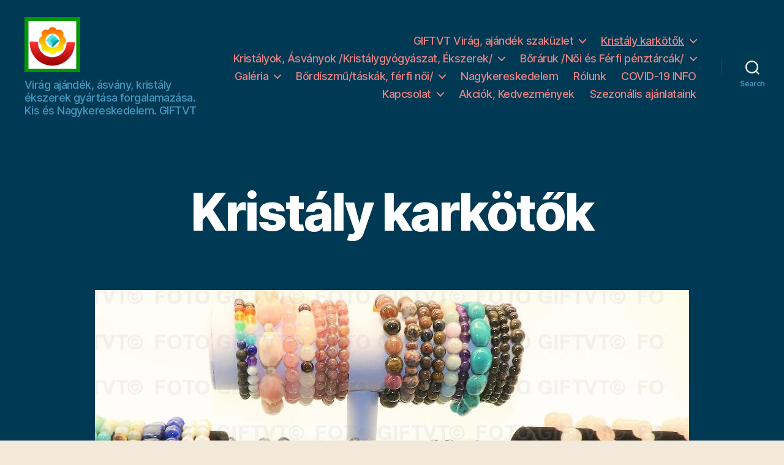

--- FILE ---
content_type: text/html; charset=UTF-8
request_url: https://giftvt.hu/kristaly-karkotok/
body_size: 14161
content:
<!DOCTYPE html>

<html class="no-js" lang="hu">

	<head>

		<meta charset="UTF-8">
		<meta name="viewport" content="width=device-width, initial-scale=1.0" >

		<link rel="profile" href="https://gmpg.org/xfn/11">

		<title>Kristály karkötők &#8211; GIFTVT</title>
<meta name='robots' content='max-image-preview:large' />
<link rel="alternate" type="application/rss+xml" title="GIFTVT &raquo; hírcsatorna" href="https://giftvt.hu/feed/" />
<link rel="alternate" type="application/rss+xml" title="GIFTVT &raquo; hozzászólás hírcsatorna" href="https://giftvt.hu/comments/feed/" />
<link rel="alternate" type="application/rss+xml" title="GIFTVT &raquo; Kristály karkötők hozzászólás hírcsatorna" href="https://giftvt.hu/kristaly-karkotok/feed/" />
<script>
window._wpemojiSettings = {"baseUrl":"https:\/\/s.w.org\/images\/core\/emoji\/14.0.0\/72x72\/","ext":".png","svgUrl":"https:\/\/s.w.org\/images\/core\/emoji\/14.0.0\/svg\/","svgExt":".svg","source":{"concatemoji":"https:\/\/giftvt.hu\/wp-includes\/js\/wp-emoji-release.min.js?ver=6.3.5"}};
/*! This file is auto-generated */
!function(i,n){var o,s,e;function c(e){try{var t={supportTests:e,timestamp:(new Date).valueOf()};sessionStorage.setItem(o,JSON.stringify(t))}catch(e){}}function p(e,t,n){e.clearRect(0,0,e.canvas.width,e.canvas.height),e.fillText(t,0,0);var t=new Uint32Array(e.getImageData(0,0,e.canvas.width,e.canvas.height).data),r=(e.clearRect(0,0,e.canvas.width,e.canvas.height),e.fillText(n,0,0),new Uint32Array(e.getImageData(0,0,e.canvas.width,e.canvas.height).data));return t.every(function(e,t){return e===r[t]})}function u(e,t,n){switch(t){case"flag":return n(e,"\ud83c\udff3\ufe0f\u200d\u26a7\ufe0f","\ud83c\udff3\ufe0f\u200b\u26a7\ufe0f")?!1:!n(e,"\ud83c\uddfa\ud83c\uddf3","\ud83c\uddfa\u200b\ud83c\uddf3")&&!n(e,"\ud83c\udff4\udb40\udc67\udb40\udc62\udb40\udc65\udb40\udc6e\udb40\udc67\udb40\udc7f","\ud83c\udff4\u200b\udb40\udc67\u200b\udb40\udc62\u200b\udb40\udc65\u200b\udb40\udc6e\u200b\udb40\udc67\u200b\udb40\udc7f");case"emoji":return!n(e,"\ud83e\udef1\ud83c\udffb\u200d\ud83e\udef2\ud83c\udfff","\ud83e\udef1\ud83c\udffb\u200b\ud83e\udef2\ud83c\udfff")}return!1}function f(e,t,n){var r="undefined"!=typeof WorkerGlobalScope&&self instanceof WorkerGlobalScope?new OffscreenCanvas(300,150):i.createElement("canvas"),a=r.getContext("2d",{willReadFrequently:!0}),o=(a.textBaseline="top",a.font="600 32px Arial",{});return e.forEach(function(e){o[e]=t(a,e,n)}),o}function t(e){var t=i.createElement("script");t.src=e,t.defer=!0,i.head.appendChild(t)}"undefined"!=typeof Promise&&(o="wpEmojiSettingsSupports",s=["flag","emoji"],n.supports={everything:!0,everythingExceptFlag:!0},e=new Promise(function(e){i.addEventListener("DOMContentLoaded",e,{once:!0})}),new Promise(function(t){var n=function(){try{var e=JSON.parse(sessionStorage.getItem(o));if("object"==typeof e&&"number"==typeof e.timestamp&&(new Date).valueOf()<e.timestamp+604800&&"object"==typeof e.supportTests)return e.supportTests}catch(e){}return null}();if(!n){if("undefined"!=typeof Worker&&"undefined"!=typeof OffscreenCanvas&&"undefined"!=typeof URL&&URL.createObjectURL&&"undefined"!=typeof Blob)try{var e="postMessage("+f.toString()+"("+[JSON.stringify(s),u.toString(),p.toString()].join(",")+"));",r=new Blob([e],{type:"text/javascript"}),a=new Worker(URL.createObjectURL(r),{name:"wpTestEmojiSupports"});return void(a.onmessage=function(e){c(n=e.data),a.terminate(),t(n)})}catch(e){}c(n=f(s,u,p))}t(n)}).then(function(e){for(var t in e)n.supports[t]=e[t],n.supports.everything=n.supports.everything&&n.supports[t],"flag"!==t&&(n.supports.everythingExceptFlag=n.supports.everythingExceptFlag&&n.supports[t]);n.supports.everythingExceptFlag=n.supports.everythingExceptFlag&&!n.supports.flag,n.DOMReady=!1,n.readyCallback=function(){n.DOMReady=!0}}).then(function(){return e}).then(function(){var e;n.supports.everything||(n.readyCallback(),(e=n.source||{}).concatemoji?t(e.concatemoji):e.wpemoji&&e.twemoji&&(t(e.twemoji),t(e.wpemoji)))}))}((window,document),window._wpemojiSettings);
</script>
<style>
img.wp-smiley,
img.emoji {
	display: inline !important;
	border: none !important;
	box-shadow: none !important;
	height: 1em !important;
	width: 1em !important;
	margin: 0 0.07em !important;
	vertical-align: -0.1em !important;
	background: none !important;
	padding: 0 !important;
}
</style>
	<link rel='stylesheet' id='wp-block-library-css' href='https://giftvt.hu/wp-includes/css/dist/block-library/style.min.css?ver=6.3.5' media='all' />
<style id='classic-theme-styles-inline-css'>
/*! This file is auto-generated */
.wp-block-button__link{color:#fff;background-color:#32373c;border-radius:9999px;box-shadow:none;text-decoration:none;padding:calc(.667em + 2px) calc(1.333em + 2px);font-size:1.125em}.wp-block-file__button{background:#32373c;color:#fff;text-decoration:none}
</style>
<style id='global-styles-inline-css'>
body{--wp--preset--color--black: #000000;--wp--preset--color--cyan-bluish-gray: #abb8c3;--wp--preset--color--white: #ffffff;--wp--preset--color--pale-pink: #f78da7;--wp--preset--color--vivid-red: #cf2e2e;--wp--preset--color--luminous-vivid-orange: #ff6900;--wp--preset--color--luminous-vivid-amber: #fcb900;--wp--preset--color--light-green-cyan: #7bdcb5;--wp--preset--color--vivid-green-cyan: #00d084;--wp--preset--color--pale-cyan-blue: #8ed1fc;--wp--preset--color--vivid-cyan-blue: #0693e3;--wp--preset--color--vivid-purple: #9b51e0;--wp--preset--color--accent: #d40c0c;--wp--preset--color--primary: #000000;--wp--preset--color--secondary: #6b5c41;--wp--preset--color--subtle-background: #d8c7ab;--wp--preset--color--background: #f2e9da;--wp--preset--gradient--vivid-cyan-blue-to-vivid-purple: linear-gradient(135deg,rgba(6,147,227,1) 0%,rgb(155,81,224) 100%);--wp--preset--gradient--light-green-cyan-to-vivid-green-cyan: linear-gradient(135deg,rgb(122,220,180) 0%,rgb(0,208,130) 100%);--wp--preset--gradient--luminous-vivid-amber-to-luminous-vivid-orange: linear-gradient(135deg,rgba(252,185,0,1) 0%,rgba(255,105,0,1) 100%);--wp--preset--gradient--luminous-vivid-orange-to-vivid-red: linear-gradient(135deg,rgba(255,105,0,1) 0%,rgb(207,46,46) 100%);--wp--preset--gradient--very-light-gray-to-cyan-bluish-gray: linear-gradient(135deg,rgb(238,238,238) 0%,rgb(169,184,195) 100%);--wp--preset--gradient--cool-to-warm-spectrum: linear-gradient(135deg,rgb(74,234,220) 0%,rgb(151,120,209) 20%,rgb(207,42,186) 40%,rgb(238,44,130) 60%,rgb(251,105,98) 80%,rgb(254,248,76) 100%);--wp--preset--gradient--blush-light-purple: linear-gradient(135deg,rgb(255,206,236) 0%,rgb(152,150,240) 100%);--wp--preset--gradient--blush-bordeaux: linear-gradient(135deg,rgb(254,205,165) 0%,rgb(254,45,45) 50%,rgb(107,0,62) 100%);--wp--preset--gradient--luminous-dusk: linear-gradient(135deg,rgb(255,203,112) 0%,rgb(199,81,192) 50%,rgb(65,88,208) 100%);--wp--preset--gradient--pale-ocean: linear-gradient(135deg,rgb(255,245,203) 0%,rgb(182,227,212) 50%,rgb(51,167,181) 100%);--wp--preset--gradient--electric-grass: linear-gradient(135deg,rgb(202,248,128) 0%,rgb(113,206,126) 100%);--wp--preset--gradient--midnight: linear-gradient(135deg,rgb(2,3,129) 0%,rgb(40,116,252) 100%);--wp--preset--font-size--small: 18px;--wp--preset--font-size--medium: 20px;--wp--preset--font-size--large: 26.25px;--wp--preset--font-size--x-large: 42px;--wp--preset--font-size--normal: 21px;--wp--preset--font-size--larger: 32px;--wp--preset--spacing--20: 0.44rem;--wp--preset--spacing--30: 0.67rem;--wp--preset--spacing--40: 1rem;--wp--preset--spacing--50: 1.5rem;--wp--preset--spacing--60: 2.25rem;--wp--preset--spacing--70: 3.38rem;--wp--preset--spacing--80: 5.06rem;--wp--preset--shadow--natural: 6px 6px 9px rgba(0, 0, 0, 0.2);--wp--preset--shadow--deep: 12px 12px 50px rgba(0, 0, 0, 0.4);--wp--preset--shadow--sharp: 6px 6px 0px rgba(0, 0, 0, 0.2);--wp--preset--shadow--outlined: 6px 6px 0px -3px rgba(255, 255, 255, 1), 6px 6px rgba(0, 0, 0, 1);--wp--preset--shadow--crisp: 6px 6px 0px rgba(0, 0, 0, 1);}:where(.is-layout-flex){gap: 0.5em;}:where(.is-layout-grid){gap: 0.5em;}body .is-layout-flow > .alignleft{float: left;margin-inline-start: 0;margin-inline-end: 2em;}body .is-layout-flow > .alignright{float: right;margin-inline-start: 2em;margin-inline-end: 0;}body .is-layout-flow > .aligncenter{margin-left: auto !important;margin-right: auto !important;}body .is-layout-constrained > .alignleft{float: left;margin-inline-start: 0;margin-inline-end: 2em;}body .is-layout-constrained > .alignright{float: right;margin-inline-start: 2em;margin-inline-end: 0;}body .is-layout-constrained > .aligncenter{margin-left: auto !important;margin-right: auto !important;}body .is-layout-constrained > :where(:not(.alignleft):not(.alignright):not(.alignfull)){max-width: var(--wp--style--global--content-size);margin-left: auto !important;margin-right: auto !important;}body .is-layout-constrained > .alignwide{max-width: var(--wp--style--global--wide-size);}body .is-layout-flex{display: flex;}body .is-layout-flex{flex-wrap: wrap;align-items: center;}body .is-layout-flex > *{margin: 0;}body .is-layout-grid{display: grid;}body .is-layout-grid > *{margin: 0;}:where(.wp-block-columns.is-layout-flex){gap: 2em;}:where(.wp-block-columns.is-layout-grid){gap: 2em;}:where(.wp-block-post-template.is-layout-flex){gap: 1.25em;}:where(.wp-block-post-template.is-layout-grid){gap: 1.25em;}.has-black-color{color: var(--wp--preset--color--black) !important;}.has-cyan-bluish-gray-color{color: var(--wp--preset--color--cyan-bluish-gray) !important;}.has-white-color{color: var(--wp--preset--color--white) !important;}.has-pale-pink-color{color: var(--wp--preset--color--pale-pink) !important;}.has-vivid-red-color{color: var(--wp--preset--color--vivid-red) !important;}.has-luminous-vivid-orange-color{color: var(--wp--preset--color--luminous-vivid-orange) !important;}.has-luminous-vivid-amber-color{color: var(--wp--preset--color--luminous-vivid-amber) !important;}.has-light-green-cyan-color{color: var(--wp--preset--color--light-green-cyan) !important;}.has-vivid-green-cyan-color{color: var(--wp--preset--color--vivid-green-cyan) !important;}.has-pale-cyan-blue-color{color: var(--wp--preset--color--pale-cyan-blue) !important;}.has-vivid-cyan-blue-color{color: var(--wp--preset--color--vivid-cyan-blue) !important;}.has-vivid-purple-color{color: var(--wp--preset--color--vivid-purple) !important;}.has-black-background-color{background-color: var(--wp--preset--color--black) !important;}.has-cyan-bluish-gray-background-color{background-color: var(--wp--preset--color--cyan-bluish-gray) !important;}.has-white-background-color{background-color: var(--wp--preset--color--white) !important;}.has-pale-pink-background-color{background-color: var(--wp--preset--color--pale-pink) !important;}.has-vivid-red-background-color{background-color: var(--wp--preset--color--vivid-red) !important;}.has-luminous-vivid-orange-background-color{background-color: var(--wp--preset--color--luminous-vivid-orange) !important;}.has-luminous-vivid-amber-background-color{background-color: var(--wp--preset--color--luminous-vivid-amber) !important;}.has-light-green-cyan-background-color{background-color: var(--wp--preset--color--light-green-cyan) !important;}.has-vivid-green-cyan-background-color{background-color: var(--wp--preset--color--vivid-green-cyan) !important;}.has-pale-cyan-blue-background-color{background-color: var(--wp--preset--color--pale-cyan-blue) !important;}.has-vivid-cyan-blue-background-color{background-color: var(--wp--preset--color--vivid-cyan-blue) !important;}.has-vivid-purple-background-color{background-color: var(--wp--preset--color--vivid-purple) !important;}.has-black-border-color{border-color: var(--wp--preset--color--black) !important;}.has-cyan-bluish-gray-border-color{border-color: var(--wp--preset--color--cyan-bluish-gray) !important;}.has-white-border-color{border-color: var(--wp--preset--color--white) !important;}.has-pale-pink-border-color{border-color: var(--wp--preset--color--pale-pink) !important;}.has-vivid-red-border-color{border-color: var(--wp--preset--color--vivid-red) !important;}.has-luminous-vivid-orange-border-color{border-color: var(--wp--preset--color--luminous-vivid-orange) !important;}.has-luminous-vivid-amber-border-color{border-color: var(--wp--preset--color--luminous-vivid-amber) !important;}.has-light-green-cyan-border-color{border-color: var(--wp--preset--color--light-green-cyan) !important;}.has-vivid-green-cyan-border-color{border-color: var(--wp--preset--color--vivid-green-cyan) !important;}.has-pale-cyan-blue-border-color{border-color: var(--wp--preset--color--pale-cyan-blue) !important;}.has-vivid-cyan-blue-border-color{border-color: var(--wp--preset--color--vivid-cyan-blue) !important;}.has-vivid-purple-border-color{border-color: var(--wp--preset--color--vivid-purple) !important;}.has-vivid-cyan-blue-to-vivid-purple-gradient-background{background: var(--wp--preset--gradient--vivid-cyan-blue-to-vivid-purple) !important;}.has-light-green-cyan-to-vivid-green-cyan-gradient-background{background: var(--wp--preset--gradient--light-green-cyan-to-vivid-green-cyan) !important;}.has-luminous-vivid-amber-to-luminous-vivid-orange-gradient-background{background: var(--wp--preset--gradient--luminous-vivid-amber-to-luminous-vivid-orange) !important;}.has-luminous-vivid-orange-to-vivid-red-gradient-background{background: var(--wp--preset--gradient--luminous-vivid-orange-to-vivid-red) !important;}.has-very-light-gray-to-cyan-bluish-gray-gradient-background{background: var(--wp--preset--gradient--very-light-gray-to-cyan-bluish-gray) !important;}.has-cool-to-warm-spectrum-gradient-background{background: var(--wp--preset--gradient--cool-to-warm-spectrum) !important;}.has-blush-light-purple-gradient-background{background: var(--wp--preset--gradient--blush-light-purple) !important;}.has-blush-bordeaux-gradient-background{background: var(--wp--preset--gradient--blush-bordeaux) !important;}.has-luminous-dusk-gradient-background{background: var(--wp--preset--gradient--luminous-dusk) !important;}.has-pale-ocean-gradient-background{background: var(--wp--preset--gradient--pale-ocean) !important;}.has-electric-grass-gradient-background{background: var(--wp--preset--gradient--electric-grass) !important;}.has-midnight-gradient-background{background: var(--wp--preset--gradient--midnight) !important;}.has-small-font-size{font-size: var(--wp--preset--font-size--small) !important;}.has-medium-font-size{font-size: var(--wp--preset--font-size--medium) !important;}.has-large-font-size{font-size: var(--wp--preset--font-size--large) !important;}.has-x-large-font-size{font-size: var(--wp--preset--font-size--x-large) !important;}
.wp-block-navigation a:where(:not(.wp-element-button)){color: inherit;}
:where(.wp-block-post-template.is-layout-flex){gap: 1.25em;}:where(.wp-block-post-template.is-layout-grid){gap: 1.25em;}
:where(.wp-block-columns.is-layout-flex){gap: 2em;}:where(.wp-block-columns.is-layout-grid){gap: 2em;}
.wp-block-pullquote{font-size: 1.5em;line-height: 1.6;}
</style>
<link rel='stylesheet' id='twentytwenty-style-css' href='https://giftvt.hu/wp-content/themes/twentytwenty/style.css?ver=1.9' media='all' />
<style id='twentytwenty-style-inline-css'>
.color-accent,.color-accent-hover:hover,.color-accent-hover:focus,:root .has-accent-color,.has-drop-cap:not(:focus):first-letter,.wp-block-button.is-style-outline,a { color: #d40c0c; }blockquote,.border-color-accent,.border-color-accent-hover:hover,.border-color-accent-hover:focus { border-color: #d40c0c; }button,.button,.faux-button,.wp-block-button__link,.wp-block-file .wp-block-file__button,input[type="button"],input[type="reset"],input[type="submit"],.bg-accent,.bg-accent-hover:hover,.bg-accent-hover:focus,:root .has-accent-background-color,.comment-reply-link { background-color: #d40c0c; }.fill-children-accent,.fill-children-accent * { fill: #d40c0c; }:root .has-background-color,button,.button,.faux-button,.wp-block-button__link,.wp-block-file__button,input[type="button"],input[type="reset"],input[type="submit"],.wp-block-button,.comment-reply-link,.has-background.has-primary-background-color:not(.has-text-color),.has-background.has-primary-background-color *:not(.has-text-color),.has-background.has-accent-background-color:not(.has-text-color),.has-background.has-accent-background-color *:not(.has-text-color) { color: #f2e9da; }:root .has-background-background-color { background-color: #f2e9da; }body,.entry-title a,:root .has-primary-color { color: #000000; }:root .has-primary-background-color { background-color: #000000; }cite,figcaption,.wp-caption-text,.post-meta,.entry-content .wp-block-archives li,.entry-content .wp-block-categories li,.entry-content .wp-block-latest-posts li,.wp-block-latest-comments__comment-date,.wp-block-latest-posts__post-date,.wp-block-embed figcaption,.wp-block-image figcaption,.wp-block-pullquote cite,.comment-metadata,.comment-respond .comment-notes,.comment-respond .logged-in-as,.pagination .dots,.entry-content hr:not(.has-background),hr.styled-separator,:root .has-secondary-color { color: #6b5c41; }:root .has-secondary-background-color { background-color: #6b5c41; }pre,fieldset,input,textarea,table,table *,hr { border-color: #d8c7ab; }caption,code,code,kbd,samp,.wp-block-table.is-style-stripes tbody tr:nth-child(odd),:root .has-subtle-background-background-color { background-color: #d8c7ab; }.wp-block-table.is-style-stripes { border-bottom-color: #d8c7ab; }.wp-block-latest-posts.is-grid li { border-top-color: #d8c7ab; }:root .has-subtle-background-color { color: #d8c7ab; }body:not(.overlay-header) .primary-menu > li > a,body:not(.overlay-header) .primary-menu > li > .icon,.modal-menu a,.footer-menu a, .footer-widgets a,#site-footer .wp-block-button.is-style-outline,.wp-block-pullquote:before,.singular:not(.overlay-header) .entry-header a,.archive-header a,.header-footer-group .color-accent,.header-footer-group .color-accent-hover:hover { color: #e88181; }.social-icons a,#site-footer button:not(.toggle),#site-footer .button,#site-footer .faux-button,#site-footer .wp-block-button__link,#site-footer .wp-block-file__button,#site-footer input[type="button"],#site-footer input[type="reset"],#site-footer input[type="submit"] { background-color: #e88181; }.social-icons a,body:not(.overlay-header) .primary-menu ul,.header-footer-group button,.header-footer-group .button,.header-footer-group .faux-button,.header-footer-group .wp-block-button:not(.is-style-outline) .wp-block-button__link,.header-footer-group .wp-block-file__button,.header-footer-group input[type="button"],.header-footer-group input[type="reset"],.header-footer-group input[type="submit"] { color: #003954; }#site-header,.footer-nav-widgets-wrapper,#site-footer,.menu-modal,.menu-modal-inner,.search-modal-inner,.archive-header,.singular .entry-header,.singular .featured-media:before,.wp-block-pullquote:before { background-color: #003954; }.header-footer-group,body:not(.overlay-header) #site-header .toggle,.menu-modal .toggle { color: #ffffff; }body:not(.overlay-header) .primary-menu ul { background-color: #ffffff; }body:not(.overlay-header) .primary-menu > li > ul:after { border-bottom-color: #ffffff; }body:not(.overlay-header) .primary-menu ul ul:after { border-left-color: #ffffff; }.site-description,body:not(.overlay-header) .toggle-inner .toggle-text,.widget .post-date,.widget .rss-date,.widget_archive li,.widget_categories li,.widget cite,.widget_pages li,.widget_meta li,.widget_nav_menu li,.powered-by-wordpress,.to-the-top,.singular .entry-header .post-meta,.singular:not(.overlay-header) .entry-header .post-meta a { color: #4398c0; }.header-footer-group pre,.header-footer-group fieldset,.header-footer-group input,.header-footer-group textarea,.header-footer-group table,.header-footer-group table *,.footer-nav-widgets-wrapper,#site-footer,.menu-modal nav *,.footer-widgets-outer-wrapper,.footer-top { border-color: #005075; }.header-footer-group table caption,body:not(.overlay-header) .header-inner .toggle-wrapper::before { background-color: #005075; }
</style>
<link rel='stylesheet' id='twentytwenty-print-style-css' href='https://giftvt.hu/wp-content/themes/twentytwenty/print.css?ver=1.9' media='print' />
<script src='https://giftvt.hu/wp-content/themes/twentytwenty/assets/js/index.js?ver=1.9' id='twentytwenty-js-js' async></script>
<link rel="https://api.w.org/" href="https://giftvt.hu/wp-json/" /><link rel="alternate" type="application/json" href="https://giftvt.hu/wp-json/wp/v2/pages/2" /><link rel="EditURI" type="application/rsd+xml" title="RSD" href="https://giftvt.hu/xmlrpc.php?rsd" />
<meta name="generator" content="WordPress 6.3.5" />
<link rel="canonical" href="https://giftvt.hu/kristaly-karkotok/" />
<link rel='shortlink' href='https://giftvt.hu/?p=2' />
<link rel="alternate" type="application/json+oembed" href="https://giftvt.hu/wp-json/oembed/1.0/embed?url=https%3A%2F%2Fgiftvt.hu%2Fkristaly-karkotok%2F" />
<link rel="alternate" type="text/xml+oembed" href="https://giftvt.hu/wp-json/oembed/1.0/embed?url=https%3A%2F%2Fgiftvt.hu%2Fkristaly-karkotok%2F&#038;format=xml" />
	<script>document.documentElement.className = document.documentElement.className.replace( 'no-js', 'js' );</script>
	<style id="custom-background-css">
body.custom-background { background-color: #f2e9da; }
</style>
	<link rel="icon" href="https://giftvt.hu/wp-content/uploads/2020/07/cropped-Ikon-21-2-32x32.jpg" sizes="32x32" />
<link rel="icon" href="https://giftvt.hu/wp-content/uploads/2020/07/cropped-Ikon-21-2-192x192.jpg" sizes="192x192" />
<link rel="apple-touch-icon" href="https://giftvt.hu/wp-content/uploads/2020/07/cropped-Ikon-21-2-180x180.jpg" />
<meta name="msapplication-TileImage" content="https://giftvt.hu/wp-content/uploads/2020/07/cropped-Ikon-21-2-270x270.jpg" />

	</head>

	<body class="page-template-default page page-id-2 page-parent custom-background wp-custom-logo wp-embed-responsive singular enable-search-modal has-post-thumbnail has-no-pagination not-showing-comments show-avatars footer-top-visible">

		<a class="skip-link screen-reader-text" href="#site-content">Ugrás a tartalomhoz</a>
		<header id="site-header" class="header-footer-group">

			<div class="header-inner section-inner">

				<div class="header-titles-wrapper">

					
						<button class="toggle search-toggle mobile-search-toggle" data-toggle-target=".search-modal" data-toggle-body-class="showing-search-modal" data-set-focus=".search-modal .search-field" aria-expanded="false">
							<span class="toggle-inner">
								<span class="toggle-icon">
									<svg class="svg-icon" aria-hidden="true" role="img" focusable="false" xmlns="http://www.w3.org/2000/svg" width="23" height="23" viewBox="0 0 23 23"><path d="M38.710696,48.0601792 L43,52.3494831 L41.3494831,54 L37.0601792,49.710696 C35.2632422,51.1481185 32.9839107,52.0076499 30.5038249,52.0076499 C24.7027226,52.0076499 20,47.3049272 20,41.5038249 C20,35.7027226 24.7027226,31 30.5038249,31 C36.3049272,31 41.0076499,35.7027226 41.0076499,41.5038249 C41.0076499,43.9839107 40.1481185,46.2632422 38.710696,48.0601792 Z M36.3875844,47.1716785 C37.8030221,45.7026647 38.6734666,43.7048964 38.6734666,41.5038249 C38.6734666,36.9918565 35.0157934,33.3341833 30.5038249,33.3341833 C25.9918565,33.3341833 22.3341833,36.9918565 22.3341833,41.5038249 C22.3341833,46.0157934 25.9918565,49.6734666 30.5038249,49.6734666 C32.7048964,49.6734666 34.7026647,48.8030221 36.1716785,47.3875844 C36.2023931,47.347638 36.2360451,47.3092237 36.2726343,47.2726343 C36.3092237,47.2360451 36.347638,47.2023931 36.3875844,47.1716785 Z" transform="translate(-20 -31)" /></svg>								</span>
								<span class="toggle-text">Search</span>
							</span>
						</button><!-- .search-toggle -->

					
					<div class="header-titles">

						<div class="site-logo faux-heading"><a href="https://giftvt.hu/" class="custom-logo-link" rel="home"><img width="484" height="478" style="height: 478px;" src="https://giftvt.hu/wp-content/uploads/2020/07/cropped-Ikon-21-2-1.jpg" class="custom-logo" alt="GIFTVT" decoding="async" fetchpriority="high" srcset="https://giftvt.hu/wp-content/uploads/2020/07/cropped-Ikon-21-2-1.jpg 969w, https://giftvt.hu/wp-content/uploads/2020/07/cropped-Ikon-21-2-1-300x296.jpg 300w, https://giftvt.hu/wp-content/uploads/2020/07/cropped-Ikon-21-2-1-768x758.jpg 768w" sizes="(max-width: 969px) 100vw, 969px" /></a><span class="screen-reader-text">GIFTVT</span></div><div class="site-description">Vir&aacute;g aj&aacute;nd&eacute;k, &aacute;sv&aacute;ny, krist&aacute;ly &eacute;kszerek gy&aacute;rt&aacute;sa forgalamaz&aacute;sa. Kis &eacute;s Nagykereskedelem. GIFTVT</div><!-- .site-description -->
					</div><!-- .header-titles -->

					<button class="toggle nav-toggle mobile-nav-toggle" data-toggle-target=".menu-modal"  data-toggle-body-class="showing-menu-modal" aria-expanded="false" data-set-focus=".close-nav-toggle">
						<span class="toggle-inner">
							<span class="toggle-icon">
								<svg class="svg-icon" aria-hidden="true" role="img" focusable="false" xmlns="http://www.w3.org/2000/svg" width="26" height="7" viewBox="0 0 26 7"><path fill-rule="evenodd" d="M332.5,45 C330.567003,45 329,43.4329966 329,41.5 C329,39.5670034 330.567003,38 332.5,38 C334.432997,38 336,39.5670034 336,41.5 C336,43.4329966 334.432997,45 332.5,45 Z M342,45 C340.067003,45 338.5,43.4329966 338.5,41.5 C338.5,39.5670034 340.067003,38 342,38 C343.932997,38 345.5,39.5670034 345.5,41.5 C345.5,43.4329966 343.932997,45 342,45 Z M351.5,45 C349.567003,45 348,43.4329966 348,41.5 C348,39.5670034 349.567003,38 351.5,38 C353.432997,38 355,39.5670034 355,41.5 C355,43.4329966 353.432997,45 351.5,45 Z" transform="translate(-329 -38)" /></svg>							</span>
							<span class="toggle-text">Menü</span>
						</span>
					</button><!-- .nav-toggle -->

				</div><!-- .header-titles-wrapper -->

				<div class="header-navigation-wrapper">

					
							<nav class="primary-menu-wrapper" aria-label="Horizontal">

								<ul class="primary-menu reset-list-style">

								<li class="page_item page-item-6 page_item_has_children menu-item-has-children"><a href="https://giftvt.hu/">GIFTVT Virág, ajándék szaküzlet</a><span class="icon"></span>
<ul class='children'>
	<li class="page_item page-item-47"><a href="https://giftvt.hu/the-new-umoma-opens-its-doors/2-2/">Virágok, ikebanák, asztaldíszek, rózsadobozok</a></li>
	<li class="page_item page-item-338"><a href="https://giftvt.hu/the-new-umoma-opens-its-doors/ajandektargyak/">Ajándéktárgyak</a></li>
</ul>
</li>
<li class="page_item page-item-2 page_item_has_children current_page_item current-menu-item menu-item-has-children"><a href="https://giftvt.hu/kristaly-karkotok/" aria-current="page">Kristály karkötők</a><span class="icon"></span>
<ul class='children'>
	<li class="page_item page-item-332"><a href="https://giftvt.hu/kristaly-karkotok/csakra-karkotok/">Csakra karkötők</a></li>
</ul>
</li>
<li class="page_item page-item-66 page_item_has_children menu-item-has-children"><a href="https://giftvt.hu/kristalyok/">Kristályok, Ásványok /Kristálygyógyászat, Ékszerek/</a><span class="icon"></span>
<ul class='children'>
	<li class="page_item page-item-316"><a href="https://giftvt.hu/kristalyok/kristaly-ekszer-kollekciok/">Kristály ékszer kollekciók, szettek</a></li>
	<li class="page_item page-item-335"><a href="https://giftvt.hu/kristalyok/kristaly-medalok/">Kristály medálok</a></li>
	<li class="page_item page-item-402"><a href="https://giftvt.hu/kristalyok/gyogyito-kristalyok/">Mik a kristályok és az ásványok?</a></li>
	<li class="page_item page-item-428"><a href="https://giftvt.hu/kristalyok/gyogyito-kristalyok-kristalygyogyaszat-a-gyakorlatban/">Gyógyító kristályok a gyakorlatban /kristálygyógyászat/</a></li>
	<li class="page_item page-item-1190"><a href="https://giftvt.hu/kristalyok/kovek-gyogyhatasai/">Kövek gyógyhatásai</a></li>
	<li class="page_item page-item-1505"><a href="https://giftvt.hu/kristalyok/horoszkophoz-illo-asvanyok-zodiakus-szerinti-kristalyok/">Horoszkóphoz illő ásványok / Zodiákus szerinti kristályok</a></li>
</ul>
</li>
<li class="page_item page-item-803 page_item_has_children menu-item-has-children"><a href="https://giftvt.hu/boraruk-noi-es-ferfi-penztarcak/">Bőráruk /Női és Férfi pénztárcák/</a><span class="icon"></span>
<ul class='children'>
	<li class="page_item page-item-471"><a href="https://giftvt.hu/boraruk-noi-es-ferfi-penztarcak/boraruk-penztarcak/">Női pénztárcák</a></li>
	<li class="page_item page-item-503"><a href="https://giftvt.hu/boraruk-noi-es-ferfi-penztarcak/ferfi-penztarcak/">Férfi pénztárcák</a></li>
</ul>
</li>
<li class="page_item page-item-112 page_item_has_children menu-item-has-children"><a href="https://giftvt.hu/galeria/">Galéria</a><span class="icon"></span>
<ul class='children'>
	<li class="page_item page-item-985"><a href="https://giftvt.hu/galeria/archivum/">Archívum</a></li>
</ul>
</li>
<li class="page_item page-item-1206 page_item_has_children menu-item-has-children"><a href="https://giftvt.hu/bordiszmu/">Bőrdíszmű/táskák, férfi női/</a><span class="icon"></span>
<ul class='children'>
	<li class="page_item page-item-1235"><a href="https://giftvt.hu/bordiszmu/bor-ovek/">Bőr övek</a></li>
</ul>
</li>
<li class="page_item page-item-1146"><a href="https://giftvt.hu/nagykereskedelem/">Nagykereskedelem</a></li>
<li class="page_item page-item-7"><a href="https://giftvt.hu/rolunk/">Rólunk</a></li>
<li class="page_item page-item-395"><a href="https://giftvt.hu/covid-19-info/">COVID-19 INFO</a></li>
<li class="page_item page-item-8 page_item_has_children menu-item-has-children"><a href="https://giftvt.hu/elerhetoseg/">Kapcsolat</a><span class="icon"></span>
<ul class='children'>
	<li class="page_item page-item-808"><a href="https://giftvt.hu/elerhetoseg/adatkezelesi-tajekoztato/">Adatkezelési tájékoztató</a></li>
</ul>
</li>
<li class="page_item page-item-966"><a href="https://giftvt.hu/akciok-kedvezmenyek/">Akciók, Kedvezmények</a></li>
<li class="page_item page-item-1019"><a href="https://giftvt.hu/karacsonyi-ajanlataink/">Szezonális ajánlataink</a></li>

								</ul>

							</nav><!-- .primary-menu-wrapper -->

						
						<div class="header-toggles hide-no-js">

						
							<div class="toggle-wrapper search-toggle-wrapper">

								<button class="toggle search-toggle desktop-search-toggle" data-toggle-target=".search-modal" data-toggle-body-class="showing-search-modal" data-set-focus=".search-modal .search-field" aria-expanded="false">
									<span class="toggle-inner">
										<svg class="svg-icon" aria-hidden="true" role="img" focusable="false" xmlns="http://www.w3.org/2000/svg" width="23" height="23" viewBox="0 0 23 23"><path d="M38.710696,48.0601792 L43,52.3494831 L41.3494831,54 L37.0601792,49.710696 C35.2632422,51.1481185 32.9839107,52.0076499 30.5038249,52.0076499 C24.7027226,52.0076499 20,47.3049272 20,41.5038249 C20,35.7027226 24.7027226,31 30.5038249,31 C36.3049272,31 41.0076499,35.7027226 41.0076499,41.5038249 C41.0076499,43.9839107 40.1481185,46.2632422 38.710696,48.0601792 Z M36.3875844,47.1716785 C37.8030221,45.7026647 38.6734666,43.7048964 38.6734666,41.5038249 C38.6734666,36.9918565 35.0157934,33.3341833 30.5038249,33.3341833 C25.9918565,33.3341833 22.3341833,36.9918565 22.3341833,41.5038249 C22.3341833,46.0157934 25.9918565,49.6734666 30.5038249,49.6734666 C32.7048964,49.6734666 34.7026647,48.8030221 36.1716785,47.3875844 C36.2023931,47.347638 36.2360451,47.3092237 36.2726343,47.2726343 C36.3092237,47.2360451 36.347638,47.2023931 36.3875844,47.1716785 Z" transform="translate(-20 -31)" /></svg>										<span class="toggle-text">Search</span>
									</span>
								</button><!-- .search-toggle -->

							</div>

							
						</div><!-- .header-toggles -->
						
				</div><!-- .header-navigation-wrapper -->

			</div><!-- .header-inner -->

			<div class="search-modal cover-modal header-footer-group" data-modal-target-string=".search-modal">

	<div class="search-modal-inner modal-inner">

		<div class="section-inner">

			<form role="search" aria-label="Keresés:" method="get" class="search-form" action="https://giftvt.hu/">
	<label for="search-form-1">
		<span class="screen-reader-text">Keresés:</span>
		<input type="search" id="search-form-1" class="search-field" placeholder="Keresés &hellip;" value="" name="s" />
	</label>
	<input type="submit" class="search-submit" value="Keresés" />
</form>

			<button class="toggle search-untoggle close-search-toggle fill-children-current-color" data-toggle-target=".search-modal" data-toggle-body-class="showing-search-modal" data-set-focus=".search-modal .search-field">
				<span class="screen-reader-text">Keresés bezárása</span>
				<svg class="svg-icon" aria-hidden="true" role="img" focusable="false" xmlns="http://www.w3.org/2000/svg" width="16" height="16" viewBox="0 0 16 16"><polygon fill="" fill-rule="evenodd" points="6.852 7.649 .399 1.195 1.445 .149 7.899 6.602 14.352 .149 15.399 1.195 8.945 7.649 15.399 14.102 14.352 15.149 7.899 8.695 1.445 15.149 .399 14.102" /></svg>			</button><!-- .search-toggle -->

		</div><!-- .section-inner -->

	</div><!-- .search-modal-inner -->

</div><!-- .menu-modal -->

		</header><!-- #site-header -->

		
<div class="menu-modal cover-modal header-footer-group" data-modal-target-string=".menu-modal">

	<div class="menu-modal-inner modal-inner">

		<div class="menu-wrapper section-inner">

			<div class="menu-top">

				<button class="toggle close-nav-toggle fill-children-current-color" data-toggle-target=".menu-modal" data-toggle-body-class="showing-menu-modal" aria-expanded="false" data-set-focus=".menu-modal">
					<span class="toggle-text">Menü bezárása</span>
					<svg class="svg-icon" aria-hidden="true" role="img" focusable="false" xmlns="http://www.w3.org/2000/svg" width="16" height="16" viewBox="0 0 16 16"><polygon fill="" fill-rule="evenodd" points="6.852 7.649 .399 1.195 1.445 .149 7.899 6.602 14.352 .149 15.399 1.195 8.945 7.649 15.399 14.102 14.352 15.149 7.899 8.695 1.445 15.149 .399 14.102" /></svg>				</button><!-- .nav-toggle -->

				
					<nav class="mobile-menu" aria-label="Mobile">

						<ul class="modal-menu reset-list-style">

						<li class="page_item page-item-6 page_item_has_children menu-item-has-children"><div class="ancestor-wrapper"><a href="https://giftvt.hu/">GIFTVT Virág, ajándék szaküzlet</a><button class="toggle sub-menu-toggle fill-children-current-color" data-toggle-target=".menu-modal .page-item-6 > ul" data-toggle-type="slidetoggle" data-toggle-duration="250" aria-expanded="false"><span class="screen-reader-text">Almenü mutatása</span><svg class="svg-icon" aria-hidden="true" role="img" focusable="false" xmlns="http://www.w3.org/2000/svg" width="20" height="12" viewBox="0 0 20 12"><polygon fill="" fill-rule="evenodd" points="1319.899 365.778 1327.678 358 1329.799 360.121 1319.899 370.021 1310 360.121 1312.121 358" transform="translate(-1310 -358)" /></svg></button></div><!-- .ancestor-wrapper -->
<ul class='children'>
	<li class="page_item page-item-47"><div class="ancestor-wrapper"><a href="https://giftvt.hu/the-new-umoma-opens-its-doors/2-2/">Virágok, ikebanák, asztaldíszek, rózsadobozok</a></div><!-- .ancestor-wrapper --></li>
	<li class="page_item page-item-338"><div class="ancestor-wrapper"><a href="https://giftvt.hu/the-new-umoma-opens-its-doors/ajandektargyak/">Ajándéktárgyak</a></div><!-- .ancestor-wrapper --></li>
</ul>
</li>
<li class="page_item page-item-2 page_item_has_children current_page_item current-menu-item menu-item-has-children"><div class="ancestor-wrapper"><a href="https://giftvt.hu/kristaly-karkotok/" aria-current="page">Kristály karkötők</a><button class="toggle sub-menu-toggle fill-children-current-color" data-toggle-target=".menu-modal .page-item-2 > ul" data-toggle-type="slidetoggle" data-toggle-duration="250" aria-expanded="false"><span class="screen-reader-text">Almenü mutatása</span><svg class="svg-icon" aria-hidden="true" role="img" focusable="false" xmlns="http://www.w3.org/2000/svg" width="20" height="12" viewBox="0 0 20 12"><polygon fill="" fill-rule="evenodd" points="1319.899 365.778 1327.678 358 1329.799 360.121 1319.899 370.021 1310 360.121 1312.121 358" transform="translate(-1310 -358)" /></svg></button></div><!-- .ancestor-wrapper -->
<ul class='children'>
	<li class="page_item page-item-332"><div class="ancestor-wrapper"><a href="https://giftvt.hu/kristaly-karkotok/csakra-karkotok/">Csakra karkötők</a></div><!-- .ancestor-wrapper --></li>
</ul>
</li>
<li class="page_item page-item-66 page_item_has_children menu-item-has-children"><div class="ancestor-wrapper"><a href="https://giftvt.hu/kristalyok/">Kristályok, Ásványok /Kristálygyógyászat, Ékszerek/</a><button class="toggle sub-menu-toggle fill-children-current-color" data-toggle-target=".menu-modal .page-item-66 > ul" data-toggle-type="slidetoggle" data-toggle-duration="250" aria-expanded="false"><span class="screen-reader-text">Almenü mutatása</span><svg class="svg-icon" aria-hidden="true" role="img" focusable="false" xmlns="http://www.w3.org/2000/svg" width="20" height="12" viewBox="0 0 20 12"><polygon fill="" fill-rule="evenodd" points="1319.899 365.778 1327.678 358 1329.799 360.121 1319.899 370.021 1310 360.121 1312.121 358" transform="translate(-1310 -358)" /></svg></button></div><!-- .ancestor-wrapper -->
<ul class='children'>
	<li class="page_item page-item-316"><div class="ancestor-wrapper"><a href="https://giftvt.hu/kristalyok/kristaly-ekszer-kollekciok/">Kristály ékszer kollekciók, szettek</a></div><!-- .ancestor-wrapper --></li>
	<li class="page_item page-item-335"><div class="ancestor-wrapper"><a href="https://giftvt.hu/kristalyok/kristaly-medalok/">Kristály medálok</a></div><!-- .ancestor-wrapper --></li>
	<li class="page_item page-item-402"><div class="ancestor-wrapper"><a href="https://giftvt.hu/kristalyok/gyogyito-kristalyok/">Mik a kristályok és az ásványok?</a></div><!-- .ancestor-wrapper --></li>
	<li class="page_item page-item-428"><div class="ancestor-wrapper"><a href="https://giftvt.hu/kristalyok/gyogyito-kristalyok-kristalygyogyaszat-a-gyakorlatban/">Gyógyító kristályok a gyakorlatban /kristálygyógyászat/</a></div><!-- .ancestor-wrapper --></li>
	<li class="page_item page-item-1190"><div class="ancestor-wrapper"><a href="https://giftvt.hu/kristalyok/kovek-gyogyhatasai/">Kövek gyógyhatásai</a></div><!-- .ancestor-wrapper --></li>
	<li class="page_item page-item-1505"><div class="ancestor-wrapper"><a href="https://giftvt.hu/kristalyok/horoszkophoz-illo-asvanyok-zodiakus-szerinti-kristalyok/">Horoszkóphoz illő ásványok / Zodiákus szerinti kristályok</a></div><!-- .ancestor-wrapper --></li>
</ul>
</li>
<li class="page_item page-item-803 page_item_has_children menu-item-has-children"><div class="ancestor-wrapper"><a href="https://giftvt.hu/boraruk-noi-es-ferfi-penztarcak/">Bőráruk /Női és Férfi pénztárcák/</a><button class="toggle sub-menu-toggle fill-children-current-color" data-toggle-target=".menu-modal .page-item-803 > ul" data-toggle-type="slidetoggle" data-toggle-duration="250" aria-expanded="false"><span class="screen-reader-text">Almenü mutatása</span><svg class="svg-icon" aria-hidden="true" role="img" focusable="false" xmlns="http://www.w3.org/2000/svg" width="20" height="12" viewBox="0 0 20 12"><polygon fill="" fill-rule="evenodd" points="1319.899 365.778 1327.678 358 1329.799 360.121 1319.899 370.021 1310 360.121 1312.121 358" transform="translate(-1310 -358)" /></svg></button></div><!-- .ancestor-wrapper -->
<ul class='children'>
	<li class="page_item page-item-471"><div class="ancestor-wrapper"><a href="https://giftvt.hu/boraruk-noi-es-ferfi-penztarcak/boraruk-penztarcak/">Női pénztárcák</a></div><!-- .ancestor-wrapper --></li>
	<li class="page_item page-item-503"><div class="ancestor-wrapper"><a href="https://giftvt.hu/boraruk-noi-es-ferfi-penztarcak/ferfi-penztarcak/">Férfi pénztárcák</a></div><!-- .ancestor-wrapper --></li>
</ul>
</li>
<li class="page_item page-item-112 page_item_has_children menu-item-has-children"><div class="ancestor-wrapper"><a href="https://giftvt.hu/galeria/">Galéria</a><button class="toggle sub-menu-toggle fill-children-current-color" data-toggle-target=".menu-modal .page-item-112 > ul" data-toggle-type="slidetoggle" data-toggle-duration="250" aria-expanded="false"><span class="screen-reader-text">Almenü mutatása</span><svg class="svg-icon" aria-hidden="true" role="img" focusable="false" xmlns="http://www.w3.org/2000/svg" width="20" height="12" viewBox="0 0 20 12"><polygon fill="" fill-rule="evenodd" points="1319.899 365.778 1327.678 358 1329.799 360.121 1319.899 370.021 1310 360.121 1312.121 358" transform="translate(-1310 -358)" /></svg></button></div><!-- .ancestor-wrapper -->
<ul class='children'>
	<li class="page_item page-item-985"><div class="ancestor-wrapper"><a href="https://giftvt.hu/galeria/archivum/">Archívum</a></div><!-- .ancestor-wrapper --></li>
</ul>
</li>
<li class="page_item page-item-1206 page_item_has_children menu-item-has-children"><div class="ancestor-wrapper"><a href="https://giftvt.hu/bordiszmu/">Bőrdíszmű/táskák, férfi női/</a><button class="toggle sub-menu-toggle fill-children-current-color" data-toggle-target=".menu-modal .page-item-1206 > ul" data-toggle-type="slidetoggle" data-toggle-duration="250" aria-expanded="false"><span class="screen-reader-text">Almenü mutatása</span><svg class="svg-icon" aria-hidden="true" role="img" focusable="false" xmlns="http://www.w3.org/2000/svg" width="20" height="12" viewBox="0 0 20 12"><polygon fill="" fill-rule="evenodd" points="1319.899 365.778 1327.678 358 1329.799 360.121 1319.899 370.021 1310 360.121 1312.121 358" transform="translate(-1310 -358)" /></svg></button></div><!-- .ancestor-wrapper -->
<ul class='children'>
	<li class="page_item page-item-1235"><div class="ancestor-wrapper"><a href="https://giftvt.hu/bordiszmu/bor-ovek/">Bőr övek</a></div><!-- .ancestor-wrapper --></li>
</ul>
</li>
<li class="page_item page-item-1146"><div class="ancestor-wrapper"><a href="https://giftvt.hu/nagykereskedelem/">Nagykereskedelem</a></div><!-- .ancestor-wrapper --></li>
<li class="page_item page-item-7"><div class="ancestor-wrapper"><a href="https://giftvt.hu/rolunk/">Rólunk</a></div><!-- .ancestor-wrapper --></li>
<li class="page_item page-item-395"><div class="ancestor-wrapper"><a href="https://giftvt.hu/covid-19-info/">COVID-19 INFO</a></div><!-- .ancestor-wrapper --></li>
<li class="page_item page-item-8 page_item_has_children menu-item-has-children"><div class="ancestor-wrapper"><a href="https://giftvt.hu/elerhetoseg/">Kapcsolat</a><button class="toggle sub-menu-toggle fill-children-current-color" data-toggle-target=".menu-modal .page-item-8 > ul" data-toggle-type="slidetoggle" data-toggle-duration="250" aria-expanded="false"><span class="screen-reader-text">Almenü mutatása</span><svg class="svg-icon" aria-hidden="true" role="img" focusable="false" xmlns="http://www.w3.org/2000/svg" width="20" height="12" viewBox="0 0 20 12"><polygon fill="" fill-rule="evenodd" points="1319.899 365.778 1327.678 358 1329.799 360.121 1319.899 370.021 1310 360.121 1312.121 358" transform="translate(-1310 -358)" /></svg></button></div><!-- .ancestor-wrapper -->
<ul class='children'>
	<li class="page_item page-item-808"><div class="ancestor-wrapper"><a href="https://giftvt.hu/elerhetoseg/adatkezelesi-tajekoztato/">Adatkezelési tájékoztató</a></div><!-- .ancestor-wrapper --></li>
</ul>
</li>
<li class="page_item page-item-966"><div class="ancestor-wrapper"><a href="https://giftvt.hu/akciok-kedvezmenyek/">Akciók, Kedvezmények</a></div><!-- .ancestor-wrapper --></li>
<li class="page_item page-item-1019"><div class="ancestor-wrapper"><a href="https://giftvt.hu/karacsonyi-ajanlataink/">Szezonális ajánlataink</a></div><!-- .ancestor-wrapper --></li>

						</ul>

					</nav>

					
			</div><!-- .menu-top -->

			<div class="menu-bottom">

				
			</div><!-- .menu-bottom -->

		</div><!-- .menu-wrapper -->

	</div><!-- .menu-modal-inner -->

</div><!-- .menu-modal -->

<main id="site-content">

	
<article class="post-2 page type-page status-publish has-post-thumbnail hentry" id="post-2">

	
<header class="entry-header has-text-align-center header-footer-group">

	<div class="entry-header-inner section-inner medium">

		<h1 class="entry-title">Kristály karkötők</h1>
	</div><!-- .entry-header-inner -->

</header><!-- .entry-header -->

	<figure class="featured-media">

		<div class="featured-media-inner section-inner">

			<img width="970" height="588" src="https://giftvt.hu/wp-content/uploads/2020/09/WEB-foto-vizjel-GIFTVT.jpg" class="attachment-post-thumbnail size-post-thumbnail wp-post-image" alt="" decoding="async" srcset="https://giftvt.hu/wp-content/uploads/2020/09/WEB-foto-vizjel-GIFTVT.jpg 970w, https://giftvt.hu/wp-content/uploads/2020/09/WEB-foto-vizjel-GIFTVT-300x182.jpg 300w, https://giftvt.hu/wp-content/uploads/2020/09/WEB-foto-vizjel-GIFTVT-768x466.jpg 768w" sizes="(max-width: 970px) 100vw, 970px" />
				<figcaption class="wp-caption-text">Természetes ásványokból, kristályokból készült karkötők gyártása, forgalmazása. Egyedi igények szerint is.</figcaption>

				
		</div><!-- .featured-media-inner -->

	</figure><!-- .featured-media -->

	
	<div class="post-inner thin ">

		<div class="entry-content">

			<figure id="attachment_201" aria-describedby="caption-attachment-201" style="width: 300px" class="wp-caption alignnone"><img decoding="async" class="wp-image-201 size-medium" src="https://giftvt.hu/wp-content/uploads/2020/07/Ametiszt-Rózsakvarc-2-300x143.jpg" alt="" width="300" height="143" srcset="https://giftvt.hu/wp-content/uploads/2020/07/Ametiszt-Rózsakvarc-2-300x143.jpg 300w, https://giftvt.hu/wp-content/uploads/2020/07/Ametiszt-Rózsakvarc-2-768x365.jpg 768w, https://giftvt.hu/wp-content/uploads/2020/07/Ametiszt-Rózsakvarc-2.jpg 982w" sizes="(max-width: 300px) 100vw, 300px" /><figcaption id="caption-attachment-201" class="wp-caption-text">Ametiszt-rózsakvarc karkötő</figcaption></figure>
<figure id="attachment_581" aria-describedby="caption-attachment-581" style="width: 300px" class="wp-caption alignnone"><img decoding="async" class="size-medium wp-image-581" src="https://giftvt.hu/wp-content/uploads/2020/09/100_0039-300x184.jpg" alt="" width="300" height="184" srcset="https://giftvt.hu/wp-content/uploads/2020/09/100_0039-300x184.jpg 300w, https://giftvt.hu/wp-content/uploads/2020/09/100_0039-1024x628.jpg 1024w, https://giftvt.hu/wp-content/uploads/2020/09/100_0039-768x471.jpg 768w, https://giftvt.hu/wp-content/uploads/2020/09/100_0039-1536x941.jpg 1536w, https://giftvt.hu/wp-content/uploads/2020/09/100_0039-2048x1255.jpg 2048w, https://giftvt.hu/wp-content/uploads/2020/09/100_0039-1200x735.jpg 1200w, https://giftvt.hu/wp-content/uploads/2020/09/100_0039-1980x1213.jpg 1980w" sizes="(max-width: 300px) 100vw, 300px" /><figcaption id="caption-attachment-581" class="wp-caption-text">Karneol-ametiszt-hegyikristály-aventurin-rózsakvarc-ónix-howlit karkötő (8mm golyókból)</figcaption></figure>
<figure id="attachment_579" aria-describedby="caption-attachment-579" style="width: 300px" class="wp-caption alignnone"><img decoding="async" loading="lazy" class="size-medium wp-image-579" src="https://giftvt.hu/wp-content/uploads/2020/09/100_0037-300x190.jpg" alt="" width="300" height="190" srcset="https://giftvt.hu/wp-content/uploads/2020/09/100_0037-300x190.jpg 300w, https://giftvt.hu/wp-content/uploads/2020/09/100_0037-1024x650.jpg 1024w, https://giftvt.hu/wp-content/uploads/2020/09/100_0037-768x487.jpg 768w, https://giftvt.hu/wp-content/uploads/2020/09/100_0037-1536x974.jpg 1536w, https://giftvt.hu/wp-content/uploads/2020/09/100_0037-2048x1299.jpg 2048w, https://giftvt.hu/wp-content/uploads/2020/09/100_0037-1200x761.jpg 1200w, https://giftvt.hu/wp-content/uploads/2020/09/100_0037-1980x1256.jpg 1980w" sizes="(max-width: 300px) 100vw, 300px" /><figcaption id="caption-attachment-579" class="wp-caption-text">Hilulit karkötő (9-9.5mm)</figcaption></figure>
<figure id="attachment_577" aria-describedby="caption-attachment-577" style="width: 300px" class="wp-caption alignnone"><img decoding="async" loading="lazy" class="size-medium wp-image-577" src="https://giftvt.hu/wp-content/uploads/2020/09/100_0040-300x198.jpg" alt="" width="300" height="198" srcset="https://giftvt.hu/wp-content/uploads/2020/09/100_0040-300x198.jpg 300w, https://giftvt.hu/wp-content/uploads/2020/09/100_0040-1024x674.jpg 1024w, https://giftvt.hu/wp-content/uploads/2020/09/100_0040-768x506.jpg 768w, https://giftvt.hu/wp-content/uploads/2020/09/100_0040-1536x1011.jpg 1536w, https://giftvt.hu/wp-content/uploads/2020/09/100_0040-2048x1348.jpg 2048w, https://giftvt.hu/wp-content/uploads/2020/09/100_0040-1200x790.jpg 1200w, https://giftvt.hu/wp-content/uploads/2020/09/100_0040-1980x1304.jpg 1980w" sizes="(max-width: 300px) 100vw, 300px" /><figcaption id="caption-attachment-577" class="wp-caption-text">Fluorit karkötő</figcaption></figure>
<figure id="attachment_575" aria-describedby="caption-attachment-575" style="width: 300px" class="wp-caption alignnone"><img decoding="async" loading="lazy" class="size-medium wp-image-575" src="https://giftvt.hu/wp-content/uploads/2020/09/100_0036-300x195.jpg" alt="Akvamarin karkötő " width="300" height="195" srcset="https://giftvt.hu/wp-content/uploads/2020/09/100_0036-300x195.jpg 300w, https://giftvt.hu/wp-content/uploads/2020/09/100_0036-1024x664.jpg 1024w, https://giftvt.hu/wp-content/uploads/2020/09/100_0036-768x498.jpg 768w, https://giftvt.hu/wp-content/uploads/2020/09/100_0036-1536x996.jpg 1536w, https://giftvt.hu/wp-content/uploads/2020/09/100_0036-2048x1328.jpg 2048w, https://giftvt.hu/wp-content/uploads/2020/09/100_0036-1200x778.jpg 1200w, https://giftvt.hu/wp-content/uploads/2020/09/100_0036-1980x1284.jpg 1980w" sizes="(max-width: 300px) 100vw, 300px" /><figcaption id="caption-attachment-575" class="wp-caption-text">Akvamarin karkötő</figcaption></figure>
<figure id="attachment_573" aria-describedby="caption-attachment-573" style="width: 300px" class="wp-caption alignnone"><img decoding="async" loading="lazy" class="size-medium wp-image-573" src="https://giftvt.hu/wp-content/uploads/2020/09/100_0035-300x187.jpg" alt="" width="300" height="187" srcset="https://giftvt.hu/wp-content/uploads/2020/09/100_0035-300x187.jpg 300w, https://giftvt.hu/wp-content/uploads/2020/09/100_0035-1024x639.jpg 1024w, https://giftvt.hu/wp-content/uploads/2020/09/100_0035-768x479.jpg 768w, https://giftvt.hu/wp-content/uploads/2020/09/100_0035-1536x959.jpg 1536w, https://giftvt.hu/wp-content/uploads/2020/09/100_0035-2048x1278.jpg 2048w, https://giftvt.hu/wp-content/uploads/2020/09/100_0035-1200x749.jpg 1200w, https://giftvt.hu/wp-content/uploads/2020/09/100_0035-1980x1236.jpg 1980w" sizes="(max-width: 300px) 100vw, 300px" /><figcaption id="caption-attachment-573" class="wp-caption-text">Amazonit karkötő (12mm-es golyókból)</figcaption></figure>
<figure id="attachment_363" aria-describedby="caption-attachment-363" style="width: 300px" class="wp-caption alignnone"><img decoding="async" loading="lazy" class="size-medium wp-image-363" src="https://giftvt.hu/wp-content/uploads/2020/08/Amazonit-karkötők-a-2-300x190.jpg" alt="" width="300" height="190" srcset="https://giftvt.hu/wp-content/uploads/2020/08/Amazonit-karkötők-a-2-300x190.jpg 300w, https://giftvt.hu/wp-content/uploads/2020/08/Amazonit-karkötők-a-2-768x487.jpg 768w, https://giftvt.hu/wp-content/uploads/2020/08/Amazonit-karkötők-a-2.jpg 955w" sizes="(max-width: 300px) 100vw, 300px" /><figcaption id="caption-attachment-363" class="wp-caption-text">Amazonit karkötők</figcaption></figure>
<figure id="attachment_361" aria-describedby="caption-attachment-361" style="width: 300px" class="wp-caption alignnone"><img decoding="async" loading="lazy" class="size-medium wp-image-361" src="https://giftvt.hu/wp-content/uploads/2020/08/Lápiszlazuli-karkötők-2-300x197.jpg" alt="" width="300" height="197" srcset="https://giftvt.hu/wp-content/uploads/2020/08/Lápiszlazuli-karkötők-2-300x197.jpg 300w, https://giftvt.hu/wp-content/uploads/2020/08/Lápiszlazuli-karkötők-2-768x503.jpg 768w, https://giftvt.hu/wp-content/uploads/2020/08/Lápiszlazuli-karkötők-2.jpg 949w" sizes="(max-width: 300px) 100vw, 300px" /><figcaption id="caption-attachment-361" class="wp-caption-text">Lápisz lazuli karkötők, aurakvarc fejrésszel</figcaption></figure>
<figure id="attachment_265" aria-describedby="caption-attachment-265" style="width: 300px" class="wp-caption alignnone"><img decoding="async" loading="lazy" class="size-medium wp-image-265" src="https://giftvt.hu/wp-content/uploads/2020/07/Amazonit-a-2-300x170.jpg" alt="" width="300" height="170" srcset="https://giftvt.hu/wp-content/uploads/2020/07/Amazonit-a-2-300x170.jpg 300w, https://giftvt.hu/wp-content/uploads/2020/07/Amazonit-a-2-768x435.jpg 768w, https://giftvt.hu/wp-content/uploads/2020/07/Amazonit-a-2.jpg 987w" sizes="(max-width: 300px) 100vw, 300px" /><figcaption id="caption-attachment-265" class="wp-caption-text">Amazonit karkötő</figcaption></figure>
<figure id="attachment_266" aria-describedby="caption-attachment-266" style="width: 300px" class="wp-caption alignnone"><img decoding="async" loading="lazy" class="size-medium wp-image-266" src="https://giftvt.hu/wp-content/uploads/2020/07/Ametiszt-1a-2-300x176.jpg" alt="" width="300" height="176" srcset="https://giftvt.hu/wp-content/uploads/2020/07/Ametiszt-1a-2-300x176.jpg 300w, https://giftvt.hu/wp-content/uploads/2020/07/Ametiszt-1a-2-768x450.jpg 768w, https://giftvt.hu/wp-content/uploads/2020/07/Ametiszt-1a-2.jpg 971w" sizes="(max-width: 300px) 100vw, 300px" /><figcaption id="caption-attachment-266" class="wp-caption-text">Ametiszt karkötő</figcaption></figure>
<figure id="attachment_267" aria-describedby="caption-attachment-267" style="width: 300px" class="wp-caption alignnone"><img decoding="async" loading="lazy" class="size-medium wp-image-267" src="https://giftvt.hu/wp-content/uploads/2020/07/Ametiszt-a-2-300x177.jpg" alt="" width="300" height="177" srcset="https://giftvt.hu/wp-content/uploads/2020/07/Ametiszt-a-2-300x177.jpg 300w, https://giftvt.hu/wp-content/uploads/2020/07/Ametiszt-a-2-768x452.jpg 768w, https://giftvt.hu/wp-content/uploads/2020/07/Ametiszt-a-2.jpg 979w" sizes="(max-width: 300px) 100vw, 300px" /><figcaption id="caption-attachment-267" class="wp-caption-text">Ametiszt karkötő</figcaption></figure>
<figure id="attachment_250" aria-describedby="caption-attachment-250" style="width: 300px" class="wp-caption alignnone"><img decoding="async" loading="lazy" class="wp-image-250 size-medium" src="https://giftvt.hu/wp-content/uploads/2020/07/Turmalin-1-2-300x158.jpg" alt="" width="300" height="158" srcset="https://giftvt.hu/wp-content/uploads/2020/07/Turmalin-1-2-300x158.jpg 300w, https://giftvt.hu/wp-content/uploads/2020/07/Turmalin-1-2-768x404.jpg 768w, https://giftvt.hu/wp-content/uploads/2020/07/Turmalin-1-2.jpg 972w" sizes="(max-width: 300px) 100vw, 300px" /><figcaption id="caption-attachment-250" class="wp-caption-text">Turmalin karkötő</figcaption></figure>
<figure id="attachment_222" aria-describedby="caption-attachment-222" style="width: 300px" class="wp-caption alignnone"><img decoding="async" loading="lazy" class="wp-image-222 size-medium" src="https://giftvt.hu/wp-content/uploads/2020/07/Rodonit-vegyes-forma-a-2-300x145.jpg" alt="" width="300" height="145" srcset="https://giftvt.hu/wp-content/uploads/2020/07/Rodonit-vegyes-forma-a-2-300x145.jpg 300w, https://giftvt.hu/wp-content/uploads/2020/07/Rodonit-vegyes-forma-a-2-768x371.jpg 768w, https://giftvt.hu/wp-content/uploads/2020/07/Rodonit-vegyes-forma-a-2.jpg 984w" sizes="(max-width: 300px) 100vw, 300px" /><figcaption id="caption-attachment-222" class="wp-caption-text">Rodonit karkötő</figcaption></figure>
<figure id="attachment_219" aria-describedby="caption-attachment-219" style="width: 300px" class="wp-caption alignnone"><img decoding="async" loading="lazy" class="size-medium wp-image-219" src="https://giftvt.hu/wp-content/uploads/2020/07/Napkó-t-2-300x139.jpg" alt="" width="300" height="139" srcset="https://giftvt.hu/wp-content/uploads/2020/07/Napkó-t-2-300x139.jpg 300w, https://giftvt.hu/wp-content/uploads/2020/07/Napkó-t-2-768x356.jpg 768w, https://giftvt.hu/wp-content/uploads/2020/07/Napkó-t-2.jpg 986w" sizes="(max-width: 300px) 100vw, 300px" /><figcaption id="caption-attachment-219" class="wp-caption-text">Napkő karkötő</figcaption></figure>
<figure id="attachment_220" aria-describedby="caption-attachment-220" style="width: 300px" class="wp-caption alignnone"><img decoding="async" loading="lazy" class="size-medium wp-image-220" src="https://giftvt.hu/wp-content/uploads/2020/07/Opál-ss-2-300x157.jpg" alt="" width="300" height="157" srcset="https://giftvt.hu/wp-content/uploads/2020/07/Opál-ss-2-300x157.jpg 300w, https://giftvt.hu/wp-content/uploads/2020/07/Opál-ss-2-768x403.jpg 768w, https://giftvt.hu/wp-content/uploads/2020/07/Opál-ss-2.jpg 970w" sizes="(max-width: 300px) 100vw, 300px" /><figcaption id="caption-attachment-220" class="wp-caption-text">Opál (rózsa) karkötő</figcaption></figure>
<figure id="attachment_217" aria-describedby="caption-attachment-217" style="width: 300px" class="wp-caption alignnone"><img decoding="async" loading="lazy" class="size-medium wp-image-217" src="https://giftvt.hu/wp-content/uploads/2020/07/Karneol-k-2-300x141.jpg" alt="" width="300" height="141" srcset="https://giftvt.hu/wp-content/uploads/2020/07/Karneol-k-2-300x141.jpg 300w, https://giftvt.hu/wp-content/uploads/2020/07/Karneol-k-2-768x361.jpg 768w, https://giftvt.hu/wp-content/uploads/2020/07/Karneol-k-2.jpg 983w" sizes="(max-width: 300px) 100vw, 300px" /><figcaption id="caption-attachment-217" class="wp-caption-text">Karneol karkötő</figcaption></figure>
<figure id="attachment_214" aria-describedby="caption-attachment-214" style="width: 300px" class="wp-caption alignnone"><img decoding="async" loading="lazy" class="size-medium wp-image-214" src="https://giftvt.hu/wp-content/uploads/2020/07/Fluorit-f-2-300x131.jpg" alt="" width="300" height="131" srcset="https://giftvt.hu/wp-content/uploads/2020/07/Fluorit-f-2-300x131.jpg 300w, https://giftvt.hu/wp-content/uploads/2020/07/Fluorit-f-2-768x335.jpg 768w, https://giftvt.hu/wp-content/uploads/2020/07/Fluorit-f-2.jpg 982w" sizes="(max-width: 300px) 100vw, 300px" /><figcaption id="caption-attachment-214" class="wp-caption-text">Fluorit karkötő</figcaption></figure>
<figure id="attachment_215" aria-describedby="caption-attachment-215" style="width: 300px" class="wp-caption alignnone"><img decoding="async" loading="lazy" class="size-medium wp-image-215" src="https://giftvt.hu/wp-content/uploads/2020/07/Fluorit-f.f-2-300x179.jpg" alt="" width="300" height="179" srcset="https://giftvt.hu/wp-content/uploads/2020/07/Fluorit-f.f-2-300x179.jpg 300w, https://giftvt.hu/wp-content/uploads/2020/07/Fluorit-f.f-2-768x459.jpg 768w, https://giftvt.hu/wp-content/uploads/2020/07/Fluorit-f.f-2.jpg 968w" sizes="(max-width: 300px) 100vw, 300px" /><figcaption id="caption-attachment-215" class="wp-caption-text">Fluorit karkötő &#8222;fejrészes&#8221;</figcaption></figure>
<figure id="attachment_212" aria-describedby="caption-attachment-212" style="width: 300px" class="wp-caption alignnone"><img decoding="async" loading="lazy" class="size-medium wp-image-212" src="https://giftvt.hu/wp-content/uploads/2020/07/Fluorit-1a-2-300x117.jpg" alt="" width="300" height="117" srcset="https://giftvt.hu/wp-content/uploads/2020/07/Fluorit-1a-2-300x117.jpg 300w, https://giftvt.hu/wp-content/uploads/2020/07/Fluorit-1a-2-768x300.jpg 768w, https://giftvt.hu/wp-content/uploads/2020/07/Fluorit-1a-2.jpg 986w" sizes="(max-width: 300px) 100vw, 300px" /><figcaption id="caption-attachment-212" class="wp-caption-text">Fluorit karkötő</figcaption></figure>
<figure id="attachment_209" aria-describedby="caption-attachment-209" style="width: 300px" class="wp-caption alignnone"><img decoding="async" loading="lazy" class="size-medium wp-image-209" src="https://giftvt.hu/wp-content/uploads/2020/07/Berill-aaa-GIFTVT-2-300x135.jpg" alt="" width="300" height="135" srcset="https://giftvt.hu/wp-content/uploads/2020/07/Berill-aaa-GIFTVT-2-300x135.jpg 300w, https://giftvt.hu/wp-content/uploads/2020/07/Berill-aaa-GIFTVT-2-768x345.jpg 768w, https://giftvt.hu/wp-content/uploads/2020/07/Berill-aaa-GIFTVT-2.jpg 974w" sizes="(max-width: 300px) 100vw, 300px" /><figcaption id="caption-attachment-209" class="wp-caption-text">Berill karkötő</figcaption></figure>
<figure id="attachment_210" aria-describedby="caption-attachment-210" style="width: 300px" class="wp-caption alignnone"><img decoding="async" loading="lazy" class="size-medium wp-image-210" src="https://giftvt.hu/wp-content/uploads/2020/07/Citrin-fejes-2-300x143.jpg" alt="" width="300" height="143" srcset="https://giftvt.hu/wp-content/uploads/2020/07/Citrin-fejes-2-300x143.jpg 300w, https://giftvt.hu/wp-content/uploads/2020/07/Citrin-fejes-2-768x365.jpg 768w, https://giftvt.hu/wp-content/uploads/2020/07/Citrin-fejes-2.jpg 970w" sizes="(max-width: 300px) 100vw, 300px" /><figcaption id="caption-attachment-210" class="wp-caption-text">Citrin karkötő &#8222;fejrészes&#8221;</figcaption></figure>
<figure id="attachment_207" aria-describedby="caption-attachment-207" style="width: 300px" class="wp-caption alignnone"><img decoding="async" loading="lazy" class="size-medium wp-image-207" src="https://giftvt.hu/wp-content/uploads/2020/07/Berill-a.a-GIFTVT-2-300x130.jpg" alt="" width="300" height="130" srcset="https://giftvt.hu/wp-content/uploads/2020/07/Berill-a.a-GIFTVT-2-300x130.jpg 300w, https://giftvt.hu/wp-content/uploads/2020/07/Berill-a.a-GIFTVT-2-768x332.jpg 768w, https://giftvt.hu/wp-content/uploads/2020/07/Berill-a.a-GIFTVT-2.jpg 971w" sizes="(max-width: 300px) 100vw, 300px" /><figcaption id="caption-attachment-207" class="wp-caption-text">Berill karkötő</figcaption></figure>
<figure id="attachment_202" aria-describedby="caption-attachment-202" style="width: 300px" class="wp-caption alignnone"><img decoding="async" loading="lazy" class="size-medium wp-image-202" src="https://giftvt.hu/wp-content/uploads/2020/07/Berill-a-2-300x148.jpg" alt="" width="300" height="148" srcset="https://giftvt.hu/wp-content/uploads/2020/07/Berill-a-2-300x148.jpg 300w, https://giftvt.hu/wp-content/uploads/2020/07/Berill-a-2-768x380.jpg 768w, https://giftvt.hu/wp-content/uploads/2020/07/Berill-a-2.jpg 985w" sizes="(max-width: 300px) 100vw, 300px" /><figcaption id="caption-attachment-202" class="wp-caption-text">Berill karkötő 10mm</figcaption></figure>
<figure id="attachment_205" aria-describedby="caption-attachment-205" style="width: 300px" class="wp-caption alignnone"><img decoding="async" loading="lazy" class="size-medium wp-image-205" src="https://giftvt.hu/wp-content/uploads/2020/07/Berill-a-GIFTVT-2-300x124.jpg" alt="" width="300" height="124" srcset="https://giftvt.hu/wp-content/uploads/2020/07/Berill-a-GIFTVT-2-300x124.jpg 300w, https://giftvt.hu/wp-content/uploads/2020/07/Berill-a-GIFTVT-2-768x318.jpg 768w, https://giftvt.hu/wp-content/uploads/2020/07/Berill-a-GIFTVT-2.jpg 971w" sizes="(max-width: 300px) 100vw, 300px" /><figcaption id="caption-attachment-205" class="wp-caption-text">Berill karkötő 8mm</figcaption></figure>
<figure id="attachment_840" aria-describedby="caption-attachment-840" style="width: 300px" class="wp-caption alignnone"><img decoding="async" loading="lazy" class="size-medium wp-image-840" src="https://giftvt.hu/wp-content/uploads/2020/09/WEB-foto-vizjel-GIFTVT-300x182.jpg" alt="" width="300" height="182" srcset="https://giftvt.hu/wp-content/uploads/2020/09/WEB-foto-vizjel-GIFTVT-300x182.jpg 300w, https://giftvt.hu/wp-content/uploads/2020/09/WEB-foto-vizjel-GIFTVT-768x466.jpg 768w, https://giftvt.hu/wp-content/uploads/2020/09/WEB-foto-vizjel-GIFTVT.jpg 970w" sizes="(max-width: 300px) 100vw, 300px" /><figcaption id="caption-attachment-840" class="wp-caption-text">Természetes ásványokból, kristályokból készült karkötők gyártása, forgalmazása. Egyedi igények szerint is.</figcaption></figure>

		</div><!-- .entry-content -->

	</div><!-- .post-inner -->

	<div class="section-inner">
		
	</div><!-- .section-inner -->

	
</article><!-- .post -->

</main><!-- #site-content -->


	<div class="footer-nav-widgets-wrapper header-footer-group">

		<div class="footer-inner section-inner">

			
			
				<aside class="footer-widgets-outer-wrapper">

					<div class="footer-widgets-wrapper">

						
							<div class="footer-widgets column-one grid-item">
								<div class="widget widget_text"><div class="widget-content"><h2 class="widget-title subheading heading-size-3">Bemutatkozás</h2>			<div class="textwidget"><p>Üdvözöljük a GIFTVT oldalán!</p>
<p>Mivel foglalkozunk?<br />
Főbb tevékenységünk a virág, ajándék, bőráru, pénztárcák valamint kristályokból, féldrágakövekből készült ékszerek gyártása és kiskereskedelmi forgalomba hozatala.</p>
<div class="text_exposed_show">
<p>Ez a vállalkozás egy korábban (27 éve) létrehozott &#8222;virág és ajándéktárgyakat&#8221; forgalmazó kisvállalkozás egyik szárnya, amely a virágkultúrából, illetve a természetből fakadó tradícióit megtartva és azt kibővítve üzemel.<br />
Termékeimet a konzervatív és a modern stílus ötvözete fémjelzi, kifejezetten magas minőségi elvárásokkal.</p>
<p>Célunk, hogy árucikkeinkkel valamennyi korosztály számára olyan kínálatot nyújtsunk, amely elsősorban hasznos, valamint őrömet okoz annak aki kapja és annak is, aki adja.<br />
Ékszereink alapanyagait hazai erőforrásokból, de szinte a világ minden tájáról importáljuk, hogy a lehető legmagasabb minőséget tudjuk vásárlóinknak nyújtani.</p>
<p>Üdvözlettel: Takács Gábor</p>
</div>
</div>
		</div></div><div class="widget widget_media_image"><div class="widget-content"><h2 class="widget-title subheading heading-size-3">Bankkártyás fizetés</h2><figure style="width: 300px" class="wp-caption alignnone"><img width="300" height="99" src="https://giftvt.hu/wp-content/uploads/2020/09/Kartya-kartya-2-300x99.jpg" class="image wp-image-492  attachment-medium size-medium" alt="" decoding="async" style="max-width: 100%; height: auto;" title="Bankkártyás fizetés" loading="lazy" srcset="https://giftvt.hu/wp-content/uploads/2020/09/Kartya-kartya-2-300x99.jpg 300w, https://giftvt.hu/wp-content/uploads/2020/09/Kartya-kartya-2-768x254.jpg 768w, https://giftvt.hu/wp-content/uploads/2020/09/Kartya-kartya-2.jpg 907w" sizes="(max-width: 300px) 100vw, 300px" /><figcaption class="wp-caption-text">Bankkártyás fizetés az üzletünkben
Az OTP Bank a magyar piacon az egyik legszélesebb körben biztosítja a kártya elfogadást Önnek. POS terminálunk segítségével a MasterCard, Maestro, VISA,
VISA Electron, Vpay, American Express, (Magyarországon kizárólagos joggal) JCB, Union Pay és OTP emblémával ellátott bankkártyák elektronikus elfogadása lehetséges.</figcaption></figure></div></div><div class="widget widget_text"><div class="widget-content"><h2 class="widget-title subheading heading-size-3">Adatkezelési tájékoztató</h2>			<div class="textwidget"><p><a href="https://giftvt.hu/elerhetoseg/adatkezelesi-tajekoztato/">Adatkezelési tájékoztató</a></p>
</div>
		</div></div>							</div>

						
						
							<div class="footer-widgets column-two grid-item">
								<div class="widget widget_text"><div class="widget-content"><h2 class="widget-title subheading heading-size-3">Itt vagyunk elérhetőek</h2>			<div class="textwidget"><p><strong>Cím</strong><br />
1214. Budapest, II. Rákóczi Ferenc Út 474*</p>
<p>*(Régi házszámkiosztás szerint 390.)</p>
<p><em><strong>Kedves Ügyfeleink!</strong></em></p>
<p><strong>rendelésfelvétel és az információs ügyeletünk a +3670/3264-190-es telefonszámon érhető el.<br />
</strong></p>
<p><strong>Az általános nyitvatartási rendünk a COVID-19 okozta vírus végett változhat. Kérjük, hogy</strong><strong> kísérje figyelemmel a COVID-19 tájékoztatásainkat*:</strong></p>
<ul>
<li><strong>Hétfő–Péntek: 09:00–18:00</strong></li>
<li><strong>Szombat &amp; Vasárnap: 09:00–12:00</strong></li>
</ul>
<p><em><strong>Kedves Vásárlóink!</strong></em></p>
<p><em><strong>Elérhetőségeik a cég honlapján https://giftvt.hu , vagy a </strong></em><br />
<em><strong>+3670/4263254-es telefonon lehetséges!</strong></em></p>
<p><strong>*COVID-19  tájékoztatás!  Tisztelt ügyfeleink, vásárlóink! Kormányzati intézkedések 2021. március 8-22-ig.a következők:</strong></p>
<p>&#8211; Az óvodák, általános iskolák április 7-ig bezárnak, a középiskolákban, a felsőoktatásban a digitális oktatás fennmarad.</p>
<p>&#8211; Az üzletek március 8. és március 22. között két hétre bezárnak, kivéve az élelmiszerboltokat, patikákat, drogériákat, benzinkutakat.</p>
<p>&#8211; Március 8. és március 22. között minden szolgáltatás szünetel, kivéve a magánegészségügyet.</p>
<p>&#8211; A szabadtéri sporttevékenység és a munkavégzés lehetséges.</p>
<p>&#8211; A konditermeket be kell zárni, az igazolt sportolók rendezvényei zárt kapuk mögött megtarthatóak.</p>
<p>&#8211; A parkok, arborétumok nyitva lesznek.</p>
<p>&#8211; A maszkhasználat szabadtéren mindenhol kötelező.</p>
<p>&#8211; Szigorodik a határvédelem.</p>
<p>&#8211; Kiterjesztjük a bértámogatást és az adókedvezményeket minden, a bezárással érintett területre.</p>
<p>A nyitás ütemezetten indul március 22-én.</p>
<p>Frissítés: Orbán Viktor miniszterelnök úr nyilatkozata szerint, &#8222;a virágosok a nőnapra tekintettel március 8-án még nyitva lehetnek.&#8221;</p>
<p>Forrás:https://koronavirus.gov.hu/#/</p>
<p>&nbsp;</p>
</div>
		</div></div><div class="widget widget_calendar"><div class="widget-content"><h2 class="widget-title subheading heading-size-3">Naptár</h2><div id="calendar_wrap" class="calendar_wrap"><table id="wp-calendar" class="wp-calendar-table">
	<caption>2026. január</caption>
	<thead>
	<tr>
		<th scope="col" title="hétfő">h</th>
		<th scope="col" title="kedd">K</th>
		<th scope="col" title="szerda">s</th>
		<th scope="col" title="csütörtök">c</th>
		<th scope="col" title="péntek">p</th>
		<th scope="col" title="szombat">s</th>
		<th scope="col" title="vasárnap">v</th>
	</tr>
	</thead>
	<tbody>
	<tr>
		<td colspan="3" class="pad">&nbsp;</td><td>1</td><td>2</td><td>3</td><td>4</td>
	</tr>
	<tr>
		<td>5</td><td>6</td><td>7</td><td>8</td><td>9</td><td>10</td><td>11</td>
	</tr>
	<tr>
		<td>12</td><td>13</td><td>14</td><td>15</td><td>16</td><td>17</td><td>18</td>
	</tr>
	<tr>
		<td>19</td><td>20</td><td id="today">21</td><td>22</td><td>23</td><td>24</td><td>25</td>
	</tr>
	<tr>
		<td>26</td><td>27</td><td>28</td><td>29</td><td>30</td><td>31</td>
		<td class="pad" colspan="1">&nbsp;</td>
	</tr>
	</tbody>
	</table><nav aria-label="Előző és következő hónapok" class="wp-calendar-nav">
		<span class="wp-calendar-nav-prev">&nbsp;</span>
		<span class="pad">&nbsp;</span>
		<span class="wp-calendar-nav-next">&nbsp;</span>
	</nav></div></div></div><div class="widget widget_text"><div class="widget-content"><h2 class="widget-title subheading heading-size-3">Impresszum</h2>			<div class="textwidget"><p align="JUSTIFY"><span style="color: #ffffcc;"><span style="font-family: Times New Roman, serif;">Cégnév: GIFTVT</span></span></p>
<p align="JUSTIFY"><span style="color: #ffffcc;"><span style="font-family: Times New Roman, serif;">Cím: 1214. Budapest, II. Rákóczi Ferenc 474.</span></span></p>
<p align="JUSTIFY"><span style="color: #ffffcc;"><span style="font-family: Times New Roman, serif;">(Korábbi házszám 390.)</span></span></p>
<p align="JUSTIFY"><span style="color: #ffffcc;"><span style="font-family: Times New Roman, serif;">Telefon: +36-70/426-32-54.</span></span></p>
<p align="JUSTIFY"><span style="color: #ffffcc;"><span style="font-family: Times New Roman, serif;">E-mail: takacs.gabor.eu@gmail.com</span></span></p>
<p align="JUSTIFY"><span style="color: #ffffcc;"><span style="font-family: Times New Roman, serif;">Internet: https://giftvt.hu</span></span></p>
<p align="JUSTIFY"><span style="color: #ffffcc;"><span style="font-family: Times New Roman, serif;">Cégjegyzékszám: 1397180037</span></span></p>
<p align="JUSTIFY"><span style="color: #ffffcc;"><span style="font-family: Times New Roman, serif;">Adószám: 58582527-1-33</span></span></p>
<p align="JUSTIFY"><span style="color: #ffffcc;"><span style="font-family: Times New Roman, serif;">Tárhelyszolgáltató: </span></span></p>
<p align="JUSTIFY"><span style="color: #ffffcc;"><span style="font-family: Times New Roman, serif;">Profitárhely Kft.</span></span></p>
<p align="JUSTIFY"><span style="color: #ffffcc;"><span style="font-family: Times New Roman, serif;">6000 Kecskemét, Szolnoki út 23.</span></span></p>
<p align="JUSTIFY"><span style="color: #ffffcc;"><span style="font-family: Times New Roman, serif;">Tel: +36 20 254 0866</span></span></p>
<p align="JUSTIFY"><span style="color: #000000;"><span style="color: #ffffcc;"><span style="font-family: Times New Roman, serif;">Web: <a href="http://www.profitarhely.hu/">www.profitarhely.hu</a></span></span></span></p>
</div>
		</div></div>							</div>

						
					</div><!-- .footer-widgets-wrapper -->

				</aside><!-- .footer-widgets-outer-wrapper -->

			
		</div><!-- .footer-inner -->

	</div><!-- .footer-nav-widgets-wrapper -->


			<footer id="site-footer" class="header-footer-group">

				<div class="section-inner">

					<div class="footer-credits">

						<p class="footer-copyright">&copy;
							2026.							<a href="https://giftvt.hu/">GIFTVT</a>
						</p><!-- .footer-copyright -->

						
						<p class="powered-by-wordpress">
							<a href="https://wordpress.org/">
								Köszönjük WordPress!							</a>
						</p><!-- .powered-by-wordpress -->

					</div><!-- .footer-credits -->

					<a class="to-the-top" href="#site-header">
						<span class="to-the-top-long">
							Lap tetejére <span class="arrow" aria-hidden="true">&uarr;</span>						</span><!-- .to-the-top-long -->
						<span class="to-the-top-short">
							Fel <span class="arrow" aria-hidden="true">&uarr;</span>						</span><!-- .to-the-top-short -->
					</a><!-- .to-the-top -->

				</div><!-- .section-inner -->

			</footer><!-- #site-footer -->

			<script>
	/(trident|msie)/i.test(navigator.userAgent)&&document.getElementById&&window.addEventListener&&window.addEventListener("hashchange",function(){var t,e=location.hash.substring(1);/^[A-z0-9_-]+$/.test(e)&&(t=document.getElementById(e))&&(/^(?:a|select|input|button|textarea)$/i.test(t.tagName)||(t.tabIndex=-1),t.focus())},!1);
	</script>
	
	</body>
</html>
